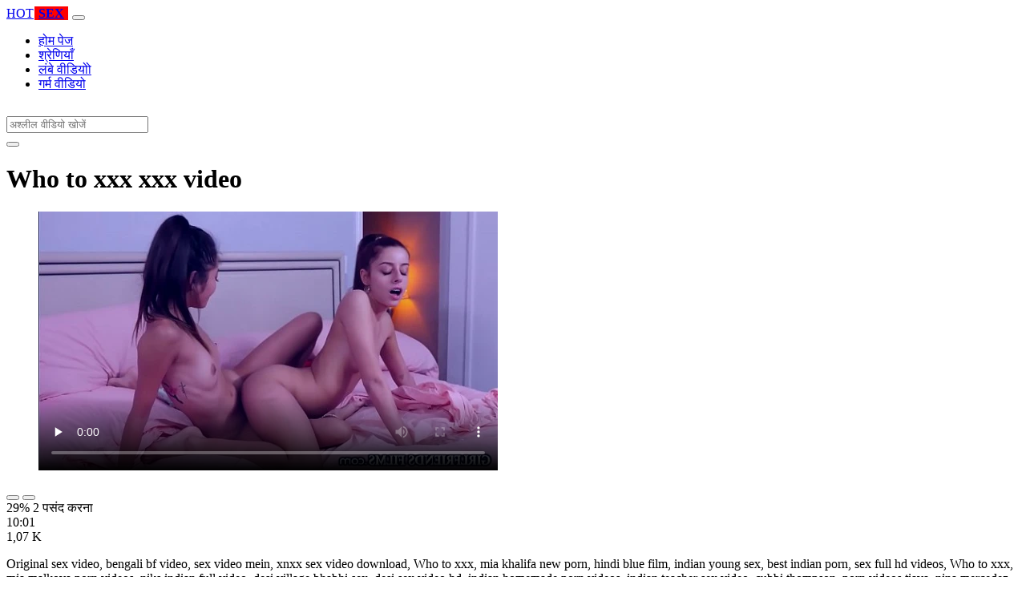

--- FILE ---
content_type: text/html; charset=UTF-8
request_url: https://indianhotsex.net/xxx/who-to-xxx/
body_size: 7653
content:
<!DOCTYPE html>
<html lang="Hi">
  <head>
    <meta http-equiv="Content-Type" content="text/html; charset=UTF-8" />
    <title>Who to xxx - Xxx video</title>
	<meta name="description" content="Original sex video, bengali bf video, sex video mein, xnxx sex video download, Who to xxx, mia khalifa new porn, hindi blue film, indian young sex, best in.">
    <meta name="viewport" content="width=device-width, initial-scale=1, shrink-to-fit=no">

    <meta name="RATING" content="RTA-5042-1996-1400-1577-RTA" />
	<meta name="robots" content="index, follow, max-image-preview:large, max-snippet:-1, max-video-preview:-1" />
	<link rel="apple-touch-icon" sizes="180x180" href="https://indianhotsex.net/media/favicon/apple-icon-180x180.png">
	<link rel="icon" type="image/png" sizes="192x192"  href="https://indianhotsex.net/media/favicon/android-icon-192x192.png">
	<link rel="shortcut icon" href="https://indianhotsex.net/media/favicon/favicon.ico">
	<link title="" rel="search" type="application/opensearchdescription+xml" href="https://indianhotsex.net/opensearch.xml" />
	<link rel="alternate" type="application/rss+xml" title=" rss feed" href="https://indianhotsex.net/rss.xml" />	<link rel="canonical" href="https://indianhotsex.net/xxx/who-to-xxx/" />


	<!-- social links -->
    <meta property="og:title" content="Who to xxx - Xxx video" />
    <meta property="og:url" content="https://indianhotsex.net/xxx/who-to-xxx/" />
    <meta property="og:video:url" content="https://indianhotsex.net/videos/1656/who-to-xxx.mp4?quality=360" />
	<meta property="og:description" content="Original sex video, bengali bf video, sex video mein, xnxx sex video download, Who to xxx, mia khalifa new porn, hindi blue film, indian young sex, best in." />
    <meta property="video:duration" content="601" />
    <meta property="og:image" content="https://indianhotsex.net/media/big/1656/who-to-xxx.webp" />
    <meta property="og:type" content="video.other" />
    <meta property="og:video:type" content="video/mp4" />
    <meta property="og:video:width" content="320" />
    <meta property="og:video:height" content="180" />
	<meta property="article:modified_time" content="2025-08-31T05:40:37+03:00" />
    <link rel="image_src" href="https://indianhotsex.net/media/big/1656/who-to-xxx.webp" />
    <link rel="video_src" href="https://indianhotsex.net/videos/1656/who-to-xxx.mp4?quality=360" />
    <meta name="video_width" content="320" />
    <meta name="video_height" content="180" />
    <meta name="video_type" content="video/mp4" />
	<meta property="twitter:description" content="Original sex video, bengali bf video, sex video mein, xnxx sex video download, Who to xxx, mia khalifa new porn, hindi blue film, indian young sex, best in."/>

    <!-- Bootstrap core CSS -->
	<link rel="stylesheet" href="https://indianhotsex.net/system/theme/Default/css/bootstrap.min.css">
    <!-- Custom styles for this template -->
    <link href="https://indianhotsex.net/system/theme/Default/css/style.css" rel="stylesheet">
    <link href="https://indianhotsex.net/system/theme/Default/css/bootstrap-icons.css" rel="stylesheet">

	<style>
	.navbar-brand b {background: #f00;padding: 0 5px;margin: 0 1px;}.footer-logo b {background: #f00;padding: 0 5px;margin: 0 1px;}
.like,.unlike {padding: 7px 14px;}
.plyr--video .plyr__control.plyr__tab-focus, .plyr--video .plyr__control[aria-expanded=true],.plyr__control--overlaid {
    background: #f00;
}
 .plyr--video .plyr__control:hover{background: #fa3535;}	</style>


  </head>
  <body>
    <!-- Navigation -->
    <nav class="navbar navbar-expand-lg navbar-dark bg-dark fixed-top">
      <div class="container">
        <a class="navbar-brand header-logo" href="https://indianhotsex.net/" title="Indian Adult Sex and Porn Videos"><span>HOT</span><b>SEX</b></a>
        <button class="navbar-toggler" type="button" data-toggle="collapse" data-target="#respNav" aria-controls="respNav" aria-expanded="false" aria-label="Toggle navigation">
          <span class="navbar-toggler-icon"></span>
        </button>
        <div class="collapse navbar-collapse" id="respNav">

          <ul class="navbar-nav ml-auto">
            <li class="nav-item home"><a class="nav-link" href="https://indianhotsex.net/" title="होम पेज">होम पेज</a></li>
               <li class="nav-item cats"><a class="nav-link asp" href="https://indianhotsex.net/categories/" title="श्रेणियाँ">
 श्रेणियाँ</a></li>
            <li class="nav-item long"><a class="nav-link" href="https://indianhotsex.net/long/" title="लंबे वीडियोो">लंबे वीडियोो</a></li>
            <li class="nav-item fire"><a class="nav-link" href="https://indianhotsex.net/hot/" title="गर्म वीडियो">गर्म वीडियो</a></li>
			          </ul>
        </div>
      </div>
   </nav>
    <!-- Page Content -->
    <div class="container">
		<div class="row">
			<div class="col-sm-12 col-md-12" style="padding-top:15px;">
				<form class="navbar-form" role="search" id="searchForm2"  method="get" action="https://indianhotsex.net/search.php" name="get_porn">
				<div class="input-group">
					<input type="text" name="query" id="query" class="form-control" placeholder="अश्लील वीडियो खोजें">
					<div class="input-group-btn">
						<button class="btn btn-warning search-button" type="submit" name="search-button" title="search"><i class="bi bi-search"></i></button>
					</div>
				</div>
				</form>
			</div>
		</div>

<script type="application/ld+json">{
    "@context": "https://schema.org",
    "@type": "VideoObject",
    "name": "Who to xxx - Xxx video",
    "description": "Original sex video, bengali bf video, sex video mein, xnxx sex video download, Who to xxx, mia khalifa new porn, hindi blue film, indian young sex, best in.",
    "thumbnailUrl": "https://indianhotsex.net/media/big/1656/%E0%A4%95%E0%A4%A0-%E0%A4%A8-%E0%A4%AC-%E0%A4%A1-%E0%A4%8F%E0%A4%B8%E0%A4%8F%E0%A4%AE-%E0%A4%97-%E0%A4%A6.webp",
    "uploadDate": "2023-05-21T15:04:46+00:00",
    "duration": "PT10M1S",
    "contentUrl": "https://indianhotsex.net/videos/1656/who-to-xxx.mp4",
    "embedUrl": "https://indianhotsex.net/videos/1656/who-to-xxx.mp4",
    "genre": [
        "Teen",
        "Redhead",
        "Lesbian",
        "Asian"
    ],
    "isFamilyFriendly": false,
    "contentRating": "adult",
    "requiresSubscription": false,
    "publisher": {
        "@type": "Organization",
        "name": "IndianAdultSexandPornVideos",
        "logo": {
            "@type": "ImageObject",
            "url": "https://indianhotsex.net/logo.png"
        }
    },
    "width": 1280,
    "height": 720,
    "playerType": "HTML5",
    "interactionStatistic": [
        {
            "@type": "InteractionCounter",
            "interactionType": {
                "@type": "WatchAction"
            },
            "userInteractionCount": "1070"
        },
        {
            "@type": "InteractionCounter",
            "interactionType": {
                "@type": "LikeAction"
            },
            "userInteractionCount": "2"
        },
        {
            "@type": "InteractionCounter",
            "interactionType": {
                "@type": "DislikeAction"
            },
            "userInteractionCount": "5"
        }
    ]
}</script>


		<div class="row h">
			<h1>Who to xxx xxx video</h1>
		</div>



	<section class="video-player">
        <div class="row">
            <div class="col-12">
                <figure class="video-container">
                    <video controls preload="none" poster="https://indianhotsex.net/media/big/1656/%E0%A4%95%E0%A4%A0-%E0%A4%A8-%E0%A4%AC-%E0%A4%A1-%E0%A4%8F%E0%A4%B8%E0%A4%8F%E0%A4%AE-%E0%A4%97-%E0%A4%A6.webp" id="player">
                        <source type="video/mp4" src="https://indianhotsex.net/videos/1656/who-to-xxx.mp4" />
                    </video>
                </figure>
<div class="video-bottom-content">
    <div class="video-likes" id="ajaxRating">
        <div class="btn-group" role="group">
            <button class="ajax_rating btn btn-success" data-vote-type="1" type="button" aria-label="Vote up">
                <i class="bi bi-hand-thumbs-up"></i>
            </button>
            <button class="ajax_rating btn btn-danger" data-vote-type="2" type="button" aria-label="Vote down">
                <i class="bi bi-hand-thumbs-down"></i>
            </button>
        </div>
        <span>29% 2 पसंद करना</span>
    </div>
    <div class="video-timer">
        <div class="timer"><i class="bi bi-clock"></i> <span>10:01</span></div>
        <div class="view"><i class="bi bi-eye"></i> <span>1,07 K</span></div>
    </div>
</div>
                <div class="video-description">
                                        <p>Original sex video, bengali bf video, sex video mein, xnxx sex video download, Who to xxx, mia khalifa new porn, hindi blue film, indian young sex, best indian porn, sex full hd videos, Who to xxx, mia malkova porn videos, niks indian full video, desi village bhabhi sex, desi sex video hd, indian homemade porn videos, indian teacher sex video, cubbi thompson, porn videos tiava, nina mercedez, romantic sex video hd, mariana martix</p>

<a href="https://indianhotsex.net/model/vina-sky/" title="Vina Sky Porn Videos">#Vina Sky</a>, <a href="https://indianhotsex.net/model/vanna-bardot/" title="Vanna Bardot Porn Videos">#Vanna Bardot</a> <a href="https://indianhotsex.net/xxx/sunny-leone-bff/" title="sunny leone bff">#sunny leone bff</a>, <a href="https://indianhotsex.net/xxx/xnx-net/" title="xnx net">#xnx net</a>, <a href="https://indianhotsex.net/xxx/sleep-grope/" title="sleep grope">#sleep grope</a>, <a href="https://indianhotsex.net/xxx/vx-xxx/" title="vx xxx">#vx xxx</a>, <a href="https://indianhotsex.net/xxx/gand-marte/" title="gand marte">#gand marte</a>, <a href="https://indianhotsex.net/xxx/usex-videos/" title="usex videos">#usex videos</a>, <a href="https://indianhotsex.net/xxx/natasha-malko/" title="natasha malko">#natasha malko</a>

                </div>
            </div>
        </div>
    </section>





	<div class="row h">
		<h2>अन्य Who to xxx वीडियो</h2>
	</div>
      <div class="row">

        <div class="col-lg-4 col-sm-6 portfolio-item">
          <div class="card">
            <a href="https://indianhotsex.net/video/8/%E0%A4%B8-%E0%A4%95-%E0%A4%B8-%E0%A4%A6-%E0%A4%A8-%E0%A4%AC-%E0%A4%B8-%E0%A4%A4%E0%A4%B0-%E0%A4%AE-%E0%A4%8F%E0%A4%95-%E0%A4%AE%E0%A4%9C-%E0%A4%A6-%E0%A4%B0-%E0%A4%B0-%E0%A4%AE%E0%A4%AA-%E0%A4%95-%E0%A4%B2-%E0%A4%8F-%E0%A4%8F%E0%A4%B0-%E0%A4%95-%E0%A4%95-%E0%A4%9C%E0%A4%97-%E0%A4%A4-%E0%A4%B9/" title="सेक्सी दानी बिस्तर में एक मजेदार रोमप के लिए एरिक को जगाती है"><img class="img-fluid" srcset="https://indianhotsex.net/media/8/%E0%A4%B8-%E0%A4%95-%E0%A4%B8-%E0%A4%A6-%E0%A4%A8-%E0%A4%AC-%E0%A4%B8-%E0%A4%A4%E0%A4%B0-%E0%A4%AE-%E0%A4%8F%E0%A4%95-%E0%A4%AE%E0%A4%9C-%E0%A4%A6-%E0%A4%B0-%E0%A4%B0-%E0%A4%AE%E0%A4%AA-%E0%A4%95-%E0%A4%B2-%E0%A4%8F-%E0%A4%8F%E0%A4%B0-%E0%A4%95-%E0%A4%95-%E0%A4%9C%E0%A4%97-%E0%A4%A4-%E0%A4%B9.webp 382w, https://indianhotsex.net/media/big/8/%E0%A4%B8-%E0%A4%95-%E0%A4%B8-%E0%A4%A6-%E0%A4%A8-%E0%A4%AC-%E0%A4%B8-%E0%A4%A4%E0%A4%B0-%E0%A4%AE-%E0%A4%8F%E0%A4%95-%E0%A4%AE%E0%A4%9C-%E0%A4%A6-%E0%A4%B0-%E0%A4%B0-%E0%A4%AE%E0%A4%AA-%E0%A4%95-%E0%A4%B2-%E0%A4%8F-%E0%A4%8F%E0%A4%B0-%E0%A4%95-%E0%A4%95-%E0%A4%9C%E0%A4%97-%E0%A4%A4-%E0%A4%B9.webp 573w" src="https://indianhotsex.net/media/8/%E0%A4%B8-%E0%A4%95-%E0%A4%B8-%E0%A4%A6-%E0%A4%A8-%E0%A4%AC-%E0%A4%B8-%E0%A4%A4%E0%A4%B0-%E0%A4%AE-%E0%A4%8F%E0%A4%95-%E0%A4%AE%E0%A4%9C-%E0%A4%A6-%E0%A4%B0-%E0%A4%B0-%E0%A4%AE%E0%A4%AA-%E0%A4%95-%E0%A4%B2-%E0%A4%8F-%E0%A4%8F%E0%A4%B0-%E0%A4%95-%E0%A4%95-%E0%A4%9C%E0%A4%97-%E0%A4%A4-%E0%A4%B9.webp" title="सेक्सी दानी बिस्तर में एक मजेदार रोमप के लिए एरिक को जगाती है" alt="सेक्सी दानी बिस्तर में एक मजेदार रोमप के लिए एरिक को जगाती है" width="400" height="225"></a>
            <div class="card-body">
                <div class="views col-sm-5"><i class="bi bi-eye"></i> 3,29 M</div>
                <div class="time col-sm-5"><i class="bi bi-clock"></i> 25:38</div>
                <div class="text_on_img col-sm-12"><h3 class="title"><a href="https://indianhotsex.net/video/8/%E0%A4%B8-%E0%A4%95-%E0%A4%B8-%E0%A4%A6-%E0%A4%A8-%E0%A4%AC-%E0%A4%B8-%E0%A4%A4%E0%A4%B0-%E0%A4%AE-%E0%A4%8F%E0%A4%95-%E0%A4%AE%E0%A4%9C-%E0%A4%A6-%E0%A4%B0-%E0%A4%B0-%E0%A4%AE%E0%A4%AA-%E0%A4%95-%E0%A4%B2-%E0%A4%8F-%E0%A4%8F%E0%A4%B0-%E0%A4%95-%E0%A4%95-%E0%A4%9C%E0%A4%97-%E0%A4%A4-%E0%A4%B9/" title="सेक्सी दानी बिस्तर में एक मजेदार रोमप के लिए एरिक को जगाती है">सेक्सी दानी बिस्तर में एक मजेदार रोमप के लिए एरिक को जगाती है</a></h3></div>
            </div>
          </div>
        </div>



        <div class="col-lg-4 col-sm-6 portfolio-item">
          <div class="card">
            <a href="https://indianhotsex.net/video/6/%E0%A4%B8-%E0%A4%95%E0%A4%B2%E0%A4%A8/" title="संकलन"><img class="img-fluid" srcset="https://indianhotsex.net/media/6/%E0%A4%B8-%E0%A4%95%E0%A4%B2%E0%A4%A8.webp 382w, https://indianhotsex.net/media/big/6/%E0%A4%B8-%E0%A4%95%E0%A4%B2%E0%A4%A8.webp 573w" src="https://indianhotsex.net/media/6/%E0%A4%B8-%E0%A4%95%E0%A4%B2%E0%A4%A8.webp" title="संकलन" alt="संकलन" width="400" height="225"></a>
            <div class="card-body">
                <div class="views col-sm-5"><i class="bi bi-eye"></i> 3,17 M</div>
                <div class="time col-sm-5"><i class="bi bi-clock"></i> 25:06</div>
                <div class="text_on_img col-sm-12"><h3 class="title"><a href="https://indianhotsex.net/video/6/%E0%A4%B8-%E0%A4%95%E0%A4%B2%E0%A4%A8/" title="संकलन">संकलन</a></h3></div>
            </div>
          </div>
        </div>



        <div class="col-lg-4 col-sm-6 portfolio-item">
          <div class="card">
            <a href="https://indianhotsex.net/video/10/%E0%A4%AF-%E0%A4%95-%E0%A4%95-%E0%A4%B6-%E0%A4%B0-%E0%A4%9C-%E0%A4%9C%E0%A4%B0-%E0%A4%AA-%E0%A4%94%E0%A4%B0-%E0%A4%9F-%E0%A4%B8-%E0%A4%95%E0%A4%AE-%E0%A4%97/" title="यैंक किशोर जिंजर पी और टेसा कमिंग"><img class="img-fluid" srcset="https://indianhotsex.net/media/10/%E0%A4%AF-%E0%A4%95-%E0%A4%95-%E0%A4%B6-%E0%A4%B0-%E0%A4%9C-%E0%A4%9C%E0%A4%B0-%E0%A4%AA-%E0%A4%94%E0%A4%B0-%E0%A4%9F-%E0%A4%B8-%E0%A4%95%E0%A4%AE-%E0%A4%97.webp 382w, https://indianhotsex.net/media/big/10/%E0%A4%AF-%E0%A4%95-%E0%A4%95-%E0%A4%B6-%E0%A4%B0-%E0%A4%9C-%E0%A4%9C%E0%A4%B0-%E0%A4%AA-%E0%A4%94%E0%A4%B0-%E0%A4%9F-%E0%A4%B8-%E0%A4%95%E0%A4%AE-%E0%A4%97.webp 573w" src="https://indianhotsex.net/media/10/%E0%A4%AF-%E0%A4%95-%E0%A4%95-%E0%A4%B6-%E0%A4%B0-%E0%A4%9C-%E0%A4%9C%E0%A4%B0-%E0%A4%AA-%E0%A4%94%E0%A4%B0-%E0%A4%9F-%E0%A4%B8-%E0%A4%95%E0%A4%AE-%E0%A4%97.webp" title="यैंक किशोर जिंजर पी और टेसा कमिंग" alt="यैंक किशोर जिंजर पी और टेसा कमिंग" width="400" height="225"></a>
            <div class="card-body">
                <div class="views col-sm-5"><i class="bi bi-eye"></i> 3,09 M</div>
                <div class="time col-sm-5"><i class="bi bi-clock"></i> 11:28</div>
                <div class="text_on_img col-sm-12"><h3 class="title"><a href="https://indianhotsex.net/video/10/%E0%A4%AF-%E0%A4%95-%E0%A4%95-%E0%A4%B6-%E0%A4%B0-%E0%A4%9C-%E0%A4%9C%E0%A4%B0-%E0%A4%AA-%E0%A4%94%E0%A4%B0-%E0%A4%9F-%E0%A4%B8-%E0%A4%95%E0%A4%AE-%E0%A4%97/" title="यैंक किशोर जिंजर पी और टेसा कमिंग">यैंक किशोर जिंजर पी और टेसा कमिंग</a></h3></div>
            </div>
          </div>
        </div>



        <div class="col-lg-4 col-sm-6 portfolio-item">
          <div class="card">
            <a href="https://indianhotsex.net/video/9/%E0%A4%95-%E0%A4%B8-%E0%A4%A1-%E0%A4%95-%E0%A4%B2-%E0%A4%A8-%E0%A4%B8%E0%A4%AE-%E0%A4%AE-%E0%A4%B9-%E0%A4%A4/" title="कासिडी क्लेन सम्मोहित"><img class="img-fluid" srcset="https://indianhotsex.net/media/9/%E0%A4%95-%E0%A4%B8-%E0%A4%A1-%E0%A4%95-%E0%A4%B2-%E0%A4%A8-%E0%A4%B8%E0%A4%AE-%E0%A4%AE-%E0%A4%B9-%E0%A4%A4.webp 382w, https://indianhotsex.net/media/big/9/%E0%A4%95-%E0%A4%B8-%E0%A4%A1-%E0%A4%95-%E0%A4%B2-%E0%A4%A8-%E0%A4%B8%E0%A4%AE-%E0%A4%AE-%E0%A4%B9-%E0%A4%A4.webp 573w" src="https://indianhotsex.net/media/9/%E0%A4%95-%E0%A4%B8-%E0%A4%A1-%E0%A4%95-%E0%A4%B2-%E0%A4%A8-%E0%A4%B8%E0%A4%AE-%E0%A4%AE-%E0%A4%B9-%E0%A4%A4.webp" title="कासिडी क्लेन सम्मोहित" alt="कासिडी क्लेन सम्मोहित" width="400" height="225"></a>
            <div class="card-body">
                <div class="views col-sm-5"><i class="bi bi-eye"></i> 3,08 M</div>
                <div class="time col-sm-5"><i class="bi bi-clock"></i> 17:20</div>
                <div class="text_on_img col-sm-12"><h3 class="title"><a href="https://indianhotsex.net/video/9/%E0%A4%95-%E0%A4%B8-%E0%A4%A1-%E0%A4%95-%E0%A4%B2-%E0%A4%A8-%E0%A4%B8%E0%A4%AE-%E0%A4%AE-%E0%A4%B9-%E0%A4%A4/" title="कासिडी क्लेन सम्मोहित">कासिडी क्लेन सम्मोहित</a></h3></div>
            </div>
          </div>
        </div>



        <div class="col-lg-4 col-sm-6 portfolio-item">
          <div class="card">
            <a href="https://indianhotsex.net/video/7/%E0%A4%A1-%E0%A4%A1-%E0%A4%A8-%E0%A4%89%E0%A4%B8%E0%A4%95-%E0%A4%AC-%E0%A4%9F-%E0%A4%95-%E0%A4%AC-%E0%A4%B0%E0%A4%B9%E0%A4%AE-%E0%A4%B8-%E0%A4%97%E0%A4%A1-%E0%A4%AC%E0%A4%A1-%E0%A4%95%E0%A4%B0-%E0%A4%A6-%E0%A4%AF/" title="डैडी ने उसकी बेटी को बेरहमी से गड़बड़ कर दिया"><img class="img-fluid" srcset="https://indianhotsex.net/media/7/%E0%A4%A1-%E0%A4%A1-%E0%A4%A8-%E0%A4%89%E0%A4%B8%E0%A4%95-%E0%A4%AC-%E0%A4%9F-%E0%A4%95-%E0%A4%AC-%E0%A4%B0%E0%A4%B9%E0%A4%AE-%E0%A4%B8-%E0%A4%97%E0%A4%A1-%E0%A4%AC%E0%A4%A1-%E0%A4%95%E0%A4%B0-%E0%A4%A6-%E0%A4%AF.webp 382w, https://indianhotsex.net/media/big/7/%E0%A4%A1-%E0%A4%A1-%E0%A4%A8-%E0%A4%89%E0%A4%B8%E0%A4%95-%E0%A4%AC-%E0%A4%9F-%E0%A4%95-%E0%A4%AC-%E0%A4%B0%E0%A4%B9%E0%A4%AE-%E0%A4%B8-%E0%A4%97%E0%A4%A1-%E0%A4%AC%E0%A4%A1-%E0%A4%95%E0%A4%B0-%E0%A4%A6-%E0%A4%AF.webp 573w" src="https://indianhotsex.net/media/7/%E0%A4%A1-%E0%A4%A1-%E0%A4%A8-%E0%A4%89%E0%A4%B8%E0%A4%95-%E0%A4%AC-%E0%A4%9F-%E0%A4%95-%E0%A4%AC-%E0%A4%B0%E0%A4%B9%E0%A4%AE-%E0%A4%B8-%E0%A4%97%E0%A4%A1-%E0%A4%AC%E0%A4%A1-%E0%A4%95%E0%A4%B0-%E0%A4%A6-%E0%A4%AF.webp" title="डैडी ने उसकी बेटी को बेरहमी से गड़बड़ कर दिया" alt="डैडी ने उसकी बेटी को बेरहमी से गड़बड़ कर दिया" width="400" height="225"></a>
            <div class="card-body">
                <div class="views col-sm-5"><i class="bi bi-eye"></i> 2,97 M</div>
                <div class="time col-sm-5"><i class="bi bi-clock"></i> 12:38</div>
                <div class="text_on_img col-sm-12"><h3 class="title"><a href="https://indianhotsex.net/video/7/%E0%A4%A1-%E0%A4%A1-%E0%A4%A8-%E0%A4%89%E0%A4%B8%E0%A4%95-%E0%A4%AC-%E0%A4%9F-%E0%A4%95-%E0%A4%AC-%E0%A4%B0%E0%A4%B9%E0%A4%AE-%E0%A4%B8-%E0%A4%97%E0%A4%A1-%E0%A4%AC%E0%A4%A1-%E0%A4%95%E0%A4%B0-%E0%A4%A6-%E0%A4%AF/" title="डैडी ने उसकी बेटी को बेरहमी से गड़बड़ कर दिया">डैडी ने उसकी बेटी को बेरहमी से गड़बड़ कर दिया</a></h3></div>
            </div>
          </div>
        </div>



        <div class="col-lg-4 col-sm-6 portfolio-item">
          <div class="card">
            <a href="https://indianhotsex.net/video/5/%E0%A4%AE-%E0%A4%AF-%E0%A4%97-%E0%A4%A6-%E0%A4%B8-%E0%A4%95-%E0%A4%B8-%E0%A4%94%E0%A4%B0-%E0%A4%B8-%E0%A4%95-%E0%A4%B8-%E0%A4%95-%E0%A4%96-%E0%A4%B2-%E0%A4%A8-%E0%A4%AA-%E0%A4%B2-%E0%A4%A6-%E0%A4%B5-%E0%A4%B0/" title="मिया गुदा सेक्स और सेक्स के खिलौने पूल द्वारा"><img class="img-fluid" srcset="https://indianhotsex.net/media/5/%E0%A4%AE-%E0%A4%AF-%E0%A4%97-%E0%A4%A6-%E0%A4%B8-%E0%A4%95-%E0%A4%B8-%E0%A4%94%E0%A4%B0-%E0%A4%B8-%E0%A4%95-%E0%A4%B8-%E0%A4%95-%E0%A4%96-%E0%A4%B2-%E0%A4%A8-%E0%A4%AA-%E0%A4%B2-%E0%A4%A6-%E0%A4%B5-%E0%A4%B0.webp 382w, https://indianhotsex.net/media/big/5/%E0%A4%AE-%E0%A4%AF-%E0%A4%97-%E0%A4%A6-%E0%A4%B8-%E0%A4%95-%E0%A4%B8-%E0%A4%94%E0%A4%B0-%E0%A4%B8-%E0%A4%95-%E0%A4%B8-%E0%A4%95-%E0%A4%96-%E0%A4%B2-%E0%A4%A8-%E0%A4%AA-%E0%A4%B2-%E0%A4%A6-%E0%A4%B5-%E0%A4%B0.webp 573w" src="https://indianhotsex.net/media/5/%E0%A4%AE-%E0%A4%AF-%E0%A4%97-%E0%A4%A6-%E0%A4%B8-%E0%A4%95-%E0%A4%B8-%E0%A4%94%E0%A4%B0-%E0%A4%B8-%E0%A4%95-%E0%A4%B8-%E0%A4%95-%E0%A4%96-%E0%A4%B2-%E0%A4%A8-%E0%A4%AA-%E0%A4%B2-%E0%A4%A6-%E0%A4%B5-%E0%A4%B0.webp" title="मिया गुदा सेक्स और सेक्स के खिलौने पूल द्वारा" alt="मिया गुदा सेक्स और सेक्स के खिलौने पूल द्वारा" width="400" height="225"></a>
            <div class="card-body">
                <div class="views col-sm-5"><i class="bi bi-eye"></i> 2,92 M</div>
                <div class="time col-sm-5"><i class="bi bi-clock"></i> 10:12</div>
                <div class="text_on_img col-sm-12"><h3 class="title"><a href="https://indianhotsex.net/video/5/%E0%A4%AE-%E0%A4%AF-%E0%A4%97-%E0%A4%A6-%E0%A4%B8-%E0%A4%95-%E0%A4%B8-%E0%A4%94%E0%A4%B0-%E0%A4%B8-%E0%A4%95-%E0%A4%B8-%E0%A4%95-%E0%A4%96-%E0%A4%B2-%E0%A4%A8-%E0%A4%AA-%E0%A4%B2-%E0%A4%A6-%E0%A4%B5-%E0%A4%B0/" title="मिया गुदा सेक्स और सेक्स के खिलौने पूल द्वारा">मिया गुदा सेक्स और सेक्स के खिलौने पूल द्वारा</a></h3></div>
            </div>
          </div>
        </div>



        <div class="col-lg-4 col-sm-6 portfolio-item">
          <div class="card">
            <a href="https://indianhotsex.net/video/4/%E0%A4%B9%E0%A4%B5-%E0%A4%A8-%E0%A4%AC-%E0%A4%B2-%E0%A4%A8-%E0%A4%A1-%E0%A4%8F-%E0%A4%AC-%E0%A4%97-%E0%A4%A1-%E0%A4%95/" title="हवाना ब्लू नीड ए बिग डिक"><img class="img-fluid" srcset="https://indianhotsex.net/media/4/%E0%A4%B9%E0%A4%B5-%E0%A4%A8-%E0%A4%AC-%E0%A4%B2-%E0%A4%A8-%E0%A4%A1-%E0%A4%8F-%E0%A4%AC-%E0%A4%97-%E0%A4%A1-%E0%A4%95.webp 382w, https://indianhotsex.net/media/big/4/%E0%A4%B9%E0%A4%B5-%E0%A4%A8-%E0%A4%AC-%E0%A4%B2-%E0%A4%A8-%E0%A4%A1-%E0%A4%8F-%E0%A4%AC-%E0%A4%97-%E0%A4%A1-%E0%A4%95.webp 573w" src="https://indianhotsex.net/media/4/%E0%A4%B9%E0%A4%B5-%E0%A4%A8-%E0%A4%AC-%E0%A4%B2-%E0%A4%A8-%E0%A4%A1-%E0%A4%8F-%E0%A4%AC-%E0%A4%97-%E0%A4%A1-%E0%A4%95.webp" title="हवाना ब्लू नीड ए बिग डिक" alt="हवाना ब्लू नीड ए बिग डिक" width="400" height="225"></a>
            <div class="card-body">
                <div class="views col-sm-5"><i class="bi bi-eye"></i> 2,34 M</div>
                <div class="time col-sm-5"><i class="bi bi-clock"></i> 16:20</div>
                <div class="text_on_img col-sm-12"><h3 class="title"><a href="https://indianhotsex.net/video/4/%E0%A4%B9%E0%A4%B5-%E0%A4%A8-%E0%A4%AC-%E0%A4%B2-%E0%A4%A8-%E0%A4%A1-%E0%A4%8F-%E0%A4%AC-%E0%A4%97-%E0%A4%A1-%E0%A4%95/" title="हवाना ब्लू नीड ए बिग डिक">हवाना ब्लू नीड ए बिग डिक</a></h3></div>
            </div>
          </div>
        </div>



        <div class="col-lg-4 col-sm-6 portfolio-item">
          <div class="card">
            <a href="https://indianhotsex.net/video/3/%E0%A4%B8-%E0%A4%A4-%E0%A4%B2-%E0%A4%AE-%E0%A4%B8%E0%A4%B5-%E0%A4%A8-%E0%A4%B6-%E0%A4%B2-%E0%A4%AF-%E0%A4%97%E0%A4%A1-%E0%A4%AC%E0%A4%A1-%E0%A4%A6-%E0%A4%B5-%E0%A4%B0-%E0%A4%AC-%E0%A4%AC-%E0%A4%B8-%E0%A4%B0-%E0%A4%AE-%E0%A4%AE-%E0%A4%9C%E0%A4%B0/" title="सौतेली माँ सवाना शैलियाँ गड़बड़ द्वारा बीबीसी रोम मेजर"><img class="img-fluid" srcset="https://indianhotsex.net/media/3/%E0%A4%B8-%E0%A4%A4-%E0%A4%B2-%E0%A4%AE-%E0%A4%B8%E0%A4%B5-%E0%A4%A8-%E0%A4%B6-%E0%A4%B2-%E0%A4%AF-%E0%A4%97%E0%A4%A1-%E0%A4%AC%E0%A4%A1-%E0%A4%A6-%E0%A4%B5-%E0%A4%B0-%E0%A4%AC-%E0%A4%AC-%E0%A4%B8-%E0%A4%B0-%E0%A4%AE-%E0%A4%AE-%E0%A4%9C%E0%A4%B0.webp 382w, https://indianhotsex.net/media/big/3/%E0%A4%B8-%E0%A4%A4-%E0%A4%B2-%E0%A4%AE-%E0%A4%B8%E0%A4%B5-%E0%A4%A8-%E0%A4%B6-%E0%A4%B2-%E0%A4%AF-%E0%A4%97%E0%A4%A1-%E0%A4%AC%E0%A4%A1-%E0%A4%A6-%E0%A4%B5-%E0%A4%B0-%E0%A4%AC-%E0%A4%AC-%E0%A4%B8-%E0%A4%B0-%E0%A4%AE-%E0%A4%AE-%E0%A4%9C%E0%A4%B0.webp 573w" src="https://indianhotsex.net/media/3/%E0%A4%B8-%E0%A4%A4-%E0%A4%B2-%E0%A4%AE-%E0%A4%B8%E0%A4%B5-%E0%A4%A8-%E0%A4%B6-%E0%A4%B2-%E0%A4%AF-%E0%A4%97%E0%A4%A1-%E0%A4%AC%E0%A4%A1-%E0%A4%A6-%E0%A4%B5-%E0%A4%B0-%E0%A4%AC-%E0%A4%AC-%E0%A4%B8-%E0%A4%B0-%E0%A4%AE-%E0%A4%AE-%E0%A4%9C%E0%A4%B0.webp" title="सौतेली माँ सवाना शैलियाँ गड़बड़ द्वारा बीबीसी रोम मेजर" alt="सौतेली माँ सवाना शैलियाँ गड़बड़ द्वारा बीबीसी रोम मेजर" width="400" height="225"></a>
            <div class="card-body">
                <div class="views col-sm-5"><i class="bi bi-eye"></i> 976,53 K</div>
                <div class="time col-sm-5"><i class="bi bi-clock"></i> 12:33</div>
                <div class="text_on_img col-sm-12"><h3 class="title"><a href="https://indianhotsex.net/video/3/%E0%A4%B8-%E0%A4%A4-%E0%A4%B2-%E0%A4%AE-%E0%A4%B8%E0%A4%B5-%E0%A4%A8-%E0%A4%B6-%E0%A4%B2-%E0%A4%AF-%E0%A4%97%E0%A4%A1-%E0%A4%AC%E0%A4%A1-%E0%A4%A6-%E0%A4%B5-%E0%A4%B0-%E0%A4%AC-%E0%A4%AC-%E0%A4%B8-%E0%A4%B0-%E0%A4%AE-%E0%A4%AE-%E0%A4%9C%E0%A4%B0/" title="सौतेली माँ सवाना शैलियाँ गड़बड़ द्वारा बीबीसी रोम मेजर">सौतेली माँ सवाना शैलियाँ गड़बड़ द्वारा बीबीसी रोम मेजर</a></h3></div>
            </div>
          </div>
        </div>



        <div class="col-lg-4 col-sm-6 portfolio-item">
          <div class="card">
            <a href="https://indianhotsex.net/video/2/bored-sister-seduces-twin-brothers/" title="Bored sister seduces twin brothers"><img class="img-fluid" srcset="https://indianhotsex.net/media/2/bored-sister-seduces-twin-brothers.webp 382w, https://indianhotsex.net/media/big/2/bored-sister-seduces-twin-brothers.webp 573w" src="https://indianhotsex.net/media/2/bored-sister-seduces-twin-brothers.webp" title="Bored sister seduces twin brothers" alt="Bored sister seduces twin brothers" width="400" height="225"></a>
            <div class="card-body">
                <div class="views col-sm-5"><i class="bi bi-eye"></i> 305,71 K</div>
                <div class="time col-sm-5"><i class="bi bi-clock"></i> 14:39</div>
                <div class="text_on_img col-sm-12"><h3 class="title"><a href="https://indianhotsex.net/video/2/bored-sister-seduces-twin-brothers/" title="Bored sister seduces twin brothers">Bored sister seduces twin brothers</a></h3></div>
            </div>
          </div>
        </div>



        <div class="col-lg-4 col-sm-6 portfolio-item">
          <div class="card">
            <a href="https://indianhotsex.net/video/1203/%E0%A4%B9%E0%A4%AE%E0%A4%A8-%E0%A4%AA-%E0%A4%AF-%E0%A4%B0-%E0%A4%95-%E0%A4%AF-%E0%A4%94%E0%A4%B0-%E0%A4%8F%E0%A4%95-%E0%A4%A6-%E0%A4%B8%E0%A4%B0-%E0%A4%95-%E0%A4%85%E0%A4%AA%E0%A4%A8-%E0%A4%A8-%E0%A4%97-%E0%A4%87%E0%A4%9A-%E0%A4%9B-%E0%A4%93-%E0%A4%B8-%E0%A4%96-%E0%A4%97%E0%A4%8F/" title="हमने प्यार किया और एक दूसरे को अपनी नंगी इच्छाओं से खा गए"><img class="img-fluid" srcset="https://indianhotsex.net/media/1203/%E0%A4%B9%E0%A4%AE%E0%A4%A8-%E0%A4%AA-%E0%A4%AF-%E0%A4%B0-%E0%A4%95-%E0%A4%AF-%E0%A4%94%E0%A4%B0-%E0%A4%8F%E0%A4%95-%E0%A4%A6-%E0%A4%B8%E0%A4%B0-%E0%A4%95-%E0%A4%85%E0%A4%AA%E0%A4%A8-%E0%A4%A8-%E0%A4%97-%E0%A4%87%E0%A4%9A-%E0%A4%9B-%E0%A4%93-%E0%A4%B8-%E0%A4%96-%E0%A4%97%E0%A4%8F.webp 382w, https://indianhotsex.net/media/big/1203/%E0%A4%B9%E0%A4%AE%E0%A4%A8-%E0%A4%AA-%E0%A4%AF-%E0%A4%B0-%E0%A4%95-%E0%A4%AF-%E0%A4%94%E0%A4%B0-%E0%A4%8F%E0%A4%95-%E0%A4%A6-%E0%A4%B8%E0%A4%B0-%E0%A4%95-%E0%A4%85%E0%A4%AA%E0%A4%A8-%E0%A4%A8-%E0%A4%97-%E0%A4%87%E0%A4%9A-%E0%A4%9B-%E0%A4%93-%E0%A4%B8-%E0%A4%96-%E0%A4%97%E0%A4%8F.webp 573w" src="https://indianhotsex.net/media/1203/%E0%A4%B9%E0%A4%AE%E0%A4%A8-%E0%A4%AA-%E0%A4%AF-%E0%A4%B0-%E0%A4%95-%E0%A4%AF-%E0%A4%94%E0%A4%B0-%E0%A4%8F%E0%A4%95-%E0%A4%A6-%E0%A4%B8%E0%A4%B0-%E0%A4%95-%E0%A4%85%E0%A4%AA%E0%A4%A8-%E0%A4%A8-%E0%A4%97-%E0%A4%87%E0%A4%9A-%E0%A4%9B-%E0%A4%93-%E0%A4%B8-%E0%A4%96-%E0%A4%97%E0%A4%8F.webp" title="हमने प्यार किया और एक दूसरे को अपनी नंगी इच्छाओं से खा गए" alt="हमने प्यार किया और एक दूसरे को अपनी नंगी इच्छाओं से खा गए" width="400" height="225"></a>
            <div class="card-body">
                <div class="views col-sm-5"><i class="bi bi-eye"></i> 17,09 K</div>
                <div class="time col-sm-5"><i class="bi bi-clock"></i> 18:56</div>
                <div class="text_on_img col-sm-12"><h3 class="title"><a href="https://indianhotsex.net/video/1203/%E0%A4%B9%E0%A4%AE%E0%A4%A8-%E0%A4%AA-%E0%A4%AF-%E0%A4%B0-%E0%A4%95-%E0%A4%AF-%E0%A4%94%E0%A4%B0-%E0%A4%8F%E0%A4%95-%E0%A4%A6-%E0%A4%B8%E0%A4%B0-%E0%A4%95-%E0%A4%85%E0%A4%AA%E0%A4%A8-%E0%A4%A8-%E0%A4%97-%E0%A4%87%E0%A4%9A-%E0%A4%9B-%E0%A4%93-%E0%A4%B8-%E0%A4%96-%E0%A4%97%E0%A4%8F/" title="हमने प्यार किया और एक दूसरे को अपनी नंगी इच्छाओं से खा गए">हमने प्यार किया और एक दूसरे को अपनी नंगी इच्छाओं से खा गए</a></h3></div>
            </div>
          </div>
        </div>



        <div class="col-lg-4 col-sm-6 portfolio-item">
          <div class="card">
            <a href="https://indianhotsex.net/video/1132/%E0%A4%97%E0%A4%B0-%E0%A4%AE-%E0%A4%AD-%E0%A4%B0%E0%A4%A4-%E0%A4%AF-%E0%A4%AD-%E0%A4%AD-%E0%A4%95-%E0%A4%A4-%E0%A4%A4-%E0%A4%B6-%E0%A4%B2-%E0%A4%AD-%E0%A4%A1-%E0%A4%AE-%E0%A4%9C-%E0%A4%93-%E0%A4%A6-%E0%A4%B5-%E0%A4%B0-%E0%A4%AA%E0%A4%A1-%E0%A4%B8/" title="गर्म भारतीय भाभी कुत्ते शैली भाड़ में जाओ द्वारा पड़ोसी"><img class="img-fluid" srcset="https://indianhotsex.net/media/1132/%E0%A4%97%E0%A4%B0-%E0%A4%AE-%E0%A4%AD-%E0%A4%B0%E0%A4%A4-%E0%A4%AF-%E0%A4%AD-%E0%A4%AD-%E0%A4%95-%E0%A4%A4-%E0%A4%A4-%E0%A4%B6-%E0%A4%B2-%E0%A4%AD-%E0%A4%A1-%E0%A4%AE-%E0%A4%9C-%E0%A4%93-%E0%A4%A6-%E0%A4%B5-%E0%A4%B0-%E0%A4%AA%E0%A4%A1-%E0%A4%B8.webp 382w, https://indianhotsex.net/media/big/1132/%E0%A4%97%E0%A4%B0-%E0%A4%AE-%E0%A4%AD-%E0%A4%B0%E0%A4%A4-%E0%A4%AF-%E0%A4%AD-%E0%A4%AD-%E0%A4%95-%E0%A4%A4-%E0%A4%A4-%E0%A4%B6-%E0%A4%B2-%E0%A4%AD-%E0%A4%A1-%E0%A4%AE-%E0%A4%9C-%E0%A4%93-%E0%A4%A6-%E0%A4%B5-%E0%A4%B0-%E0%A4%AA%E0%A4%A1-%E0%A4%B8.webp 573w" src="https://indianhotsex.net/media/1132/%E0%A4%97%E0%A4%B0-%E0%A4%AE-%E0%A4%AD-%E0%A4%B0%E0%A4%A4-%E0%A4%AF-%E0%A4%AD-%E0%A4%AD-%E0%A4%95-%E0%A4%A4-%E0%A4%A4-%E0%A4%B6-%E0%A4%B2-%E0%A4%AD-%E0%A4%A1-%E0%A4%AE-%E0%A4%9C-%E0%A4%93-%E0%A4%A6-%E0%A4%B5-%E0%A4%B0-%E0%A4%AA%E0%A4%A1-%E0%A4%B8.webp" title="गर्म भारतीय भाभी कुत्ते शैली भाड़ में जाओ द्वारा पड़ोसी" alt="गर्म भारतीय भाभी कुत्ते शैली भाड़ में जाओ द्वारा पड़ोसी" width="400" height="225"></a>
            <div class="card-body">
                <div class="views col-sm-5"><i class="bi bi-eye"></i> 17,05 K</div>
                <div class="time col-sm-5"><i class="bi bi-clock"></i> 9:59</div>
                <div class="text_on_img col-sm-12"><h3 class="title"><a href="https://indianhotsex.net/video/1132/%E0%A4%97%E0%A4%B0-%E0%A4%AE-%E0%A4%AD-%E0%A4%B0%E0%A4%A4-%E0%A4%AF-%E0%A4%AD-%E0%A4%AD-%E0%A4%95-%E0%A4%A4-%E0%A4%A4-%E0%A4%B6-%E0%A4%B2-%E0%A4%AD-%E0%A4%A1-%E0%A4%AE-%E0%A4%9C-%E0%A4%93-%E0%A4%A6-%E0%A4%B5-%E0%A4%B0-%E0%A4%AA%E0%A4%A1-%E0%A4%B8/" title="गर्म भारतीय भाभी कुत्ते शैली भाड़ में जाओ द्वारा पड़ोसी">गर्म भारतीय भाभी कुत्ते शैली भाड़ में जाओ द्वारा पड़ोसी</a></h3></div>
            </div>
          </div>
        </div>



        <div class="col-lg-4 col-sm-6 portfolio-item">
          <div class="card">
            <a href="https://indianhotsex.net/video/1939/%E0%A4%AB-%E0%A4%B0%E0%A4%B8-%E0%A4%AE-%E0%A4%A8-%E0%A4%B0-%E0%A4%95-%E0%A4%B8-%E0%A4%B5-%E0%A4%A7-%E0%A4%A6-%E0%A4%A4-%E0%A4%B9-%E0%A4%8F%E0%A4%95-%E0%A4%95-%E0%A4%B2-%E0%A4%AF-%E0%A4%B0-%E0%A4%B8%E0%A4%B9-%E0%A4%AE-%E0%A4%89%E0%A4%B8%E0%A4%95-milfy-%E0%A4%AC-%E0%A4%B2-%E0%A4%B2/" title="फारस मोनिर की सुविधा देता है एक काले यार सह में उसके milfy बिल्ली"><img class="img-fluid" srcset="https://indianhotsex.net/media/1939/%E0%A4%AB-%E0%A4%B0%E0%A4%B8-%E0%A4%AE-%E0%A4%A8-%E0%A4%B0-%E0%A4%95-%E0%A4%B8-%E0%A4%B5-%E0%A4%A7-%E0%A4%A6-%E0%A4%A4-%E0%A4%B9-%E0%A4%8F%E0%A4%95-%E0%A4%95-%E0%A4%B2-%E0%A4%AF-%E0%A4%B0-%E0%A4%B8%E0%A4%B9-%E0%A4%AE-%E0%A4%89%E0%A4%B8%E0%A4%95-milfy-%E0%A4%AC-%E0%A4%B2-%E0%A4%B2.webp 382w, https://indianhotsex.net/media/big/1939/%E0%A4%AB-%E0%A4%B0%E0%A4%B8-%E0%A4%AE-%E0%A4%A8-%E0%A4%B0-%E0%A4%95-%E0%A4%B8-%E0%A4%B5-%E0%A4%A7-%E0%A4%A6-%E0%A4%A4-%E0%A4%B9-%E0%A4%8F%E0%A4%95-%E0%A4%95-%E0%A4%B2-%E0%A4%AF-%E0%A4%B0-%E0%A4%B8%E0%A4%B9-%E0%A4%AE-%E0%A4%89%E0%A4%B8%E0%A4%95-milfy-%E0%A4%AC-%E0%A4%B2-%E0%A4%B2.webp 573w" src="https://indianhotsex.net/media/1939/%E0%A4%AB-%E0%A4%B0%E0%A4%B8-%E0%A4%AE-%E0%A4%A8-%E0%A4%B0-%E0%A4%95-%E0%A4%B8-%E0%A4%B5-%E0%A4%A7-%E0%A4%A6-%E0%A4%A4-%E0%A4%B9-%E0%A4%8F%E0%A4%95-%E0%A4%95-%E0%A4%B2-%E0%A4%AF-%E0%A4%B0-%E0%A4%B8%E0%A4%B9-%E0%A4%AE-%E0%A4%89%E0%A4%B8%E0%A4%95-milfy-%E0%A4%AC-%E0%A4%B2-%E0%A4%B2.webp" title="फारस मोनिर की सुविधा देता है एक काले यार सह में उसके milfy बिल्ली" alt="फारस मोनिर की सुविधा देता है एक काले यार सह में उसके milfy बिल्ली" width="400" height="225"></a>
            <div class="card-body">
                <div class="views col-sm-5"><i class="bi bi-eye"></i> 14,79 K</div>
                <div class="time col-sm-5"><i class="bi bi-clock"></i> 23:38</div>
                <div class="text_on_img col-sm-12"><h3 class="title"><a href="https://indianhotsex.net/video/1939/%E0%A4%AB-%E0%A4%B0%E0%A4%B8-%E0%A4%AE-%E0%A4%A8-%E0%A4%B0-%E0%A4%95-%E0%A4%B8-%E0%A4%B5-%E0%A4%A7-%E0%A4%A6-%E0%A4%A4-%E0%A4%B9-%E0%A4%8F%E0%A4%95-%E0%A4%95-%E0%A4%B2-%E0%A4%AF-%E0%A4%B0-%E0%A4%B8%E0%A4%B9-%E0%A4%AE-%E0%A4%89%E0%A4%B8%E0%A4%95-milfy-%E0%A4%AC-%E0%A4%B2-%E0%A4%B2/" title="फारस मोनिर की सुविधा देता है एक काले यार सह में उसके milfy बिल्ली">फारस मोनिर की सुविधा देता है एक काले यार सह में उसके milfy बिल्ली</a></h3></div>
            </div>
          </div>
        </div>



        <div class="col-lg-4 col-sm-6 portfolio-item">
          <div class="card">
            <a href="https://indianhotsex.net/video/181/%E0%A4%9B-%E0%A4%9F-%E0%A4%97-%E0%A4%B0-%E0%A4%AE-%E0%A4%B0%E0%A4%B2-%E0%A4%B5-%E0%A4%B2-%E0%A4%AA-%E0%A4%B0-%E0%A4%95-%E0%A4%B2-%E0%A4%B9-%E0%A4%9C-%E0%A4%A4-%E0%A4%B9/" title="छोटा गोरा मुरलीवाला पेरी काला हो जाता है"><img class="img-fluid" srcset="https://indianhotsex.net/media/181/%E0%A4%9B-%E0%A4%9F-%E0%A4%97-%E0%A4%B0-%E0%A4%AE-%E0%A4%B0%E0%A4%B2-%E0%A4%B5-%E0%A4%B2-%E0%A4%AA-%E0%A4%B0-%E0%A4%95-%E0%A4%B2-%E0%A4%B9-%E0%A4%9C-%E0%A4%A4-%E0%A4%B9.webp 382w, https://indianhotsex.net/media/big/181/%E0%A4%9B-%E0%A4%9F-%E0%A4%97-%E0%A4%B0-%E0%A4%AE-%E0%A4%B0%E0%A4%B2-%E0%A4%B5-%E0%A4%B2-%E0%A4%AA-%E0%A4%B0-%E0%A4%95-%E0%A4%B2-%E0%A4%B9-%E0%A4%9C-%E0%A4%A4-%E0%A4%B9.webp 573w" src="https://indianhotsex.net/media/181/%E0%A4%9B-%E0%A4%9F-%E0%A4%97-%E0%A4%B0-%E0%A4%AE-%E0%A4%B0%E0%A4%B2-%E0%A4%B5-%E0%A4%B2-%E0%A4%AA-%E0%A4%B0-%E0%A4%95-%E0%A4%B2-%E0%A4%B9-%E0%A4%9C-%E0%A4%A4-%E0%A4%B9.webp" title="छोटा गोरा मुरलीवाला पेरी काला हो जाता है" alt="छोटा गोरा मुरलीवाला पेरी काला हो जाता है" width="400" height="225"></a>
            <div class="card-body">
                <div class="views col-sm-5"><i class="bi bi-eye"></i> 13,75 K</div>
                <div class="time col-sm-5"><i class="bi bi-clock"></i> 7:10</div>
                <div class="text_on_img col-sm-12"><h3 class="title"><a href="https://indianhotsex.net/video/181/%E0%A4%9B-%E0%A4%9F-%E0%A4%97-%E0%A4%B0-%E0%A4%AE-%E0%A4%B0%E0%A4%B2-%E0%A4%B5-%E0%A4%B2-%E0%A4%AA-%E0%A4%B0-%E0%A4%95-%E0%A4%B2-%E0%A4%B9-%E0%A4%9C-%E0%A4%A4-%E0%A4%B9/" title="छोटा गोरा मुरलीवाला पेरी काला हो जाता है">छोटा गोरा मुरलीवाला पेरी काला हो जाता है</a></h3></div>
            </div>
          </div>
        </div>



        <div class="col-lg-4 col-sm-6 portfolio-item">
          <div class="card">
            <a href="https://indianhotsex.net/video/1134/%E0%A4%AF-%E0%A4%B0-%E0%A4%AA-%E0%A4%AF-%E0%A4%8F%E0%A4%AE-%E0%A4%9A-%E0%A4%AF-%E0%A4%B0-%E0%A4%95%E0%A4%AE%E0%A4%AC%E0%A4%96-%E0%A4%A4-%E0%A4%95-%E0%A4%A1-%E0%A4%AE-%E0%A4%95-%E0%A4%B8-%E0%A4%A5-%E0%A4%8F%E0%A4%95-%E0%A4%B5-%E0%A4%B6-%E0%A4%B2-%E0%A4%A1-%E0%A4%95/" title="यूरोपीय एमेच्योर कमबख्त कंडोम के साथ एक विशाल डिक"><img class="img-fluid" srcset="https://indianhotsex.net/media/1134/%E0%A4%AF-%E0%A4%B0-%E0%A4%AA-%E0%A4%AF-%E0%A4%8F%E0%A4%AE-%E0%A4%9A-%E0%A4%AF-%E0%A4%B0-%E0%A4%95%E0%A4%AE%E0%A4%AC%E0%A4%96-%E0%A4%A4-%E0%A4%95-%E0%A4%A1-%E0%A4%AE-%E0%A4%95-%E0%A4%B8-%E0%A4%A5-%E0%A4%8F%E0%A4%95-%E0%A4%B5-%E0%A4%B6-%E0%A4%B2-%E0%A4%A1-%E0%A4%95.webp 382w, https://indianhotsex.net/media/big/1134/%E0%A4%AF-%E0%A4%B0-%E0%A4%AA-%E0%A4%AF-%E0%A4%8F%E0%A4%AE-%E0%A4%9A-%E0%A4%AF-%E0%A4%B0-%E0%A4%95%E0%A4%AE%E0%A4%AC%E0%A4%96-%E0%A4%A4-%E0%A4%95-%E0%A4%A1-%E0%A4%AE-%E0%A4%95-%E0%A4%B8-%E0%A4%A5-%E0%A4%8F%E0%A4%95-%E0%A4%B5-%E0%A4%B6-%E0%A4%B2-%E0%A4%A1-%E0%A4%95.webp 573w" src="https://indianhotsex.net/media/1134/%E0%A4%AF-%E0%A4%B0-%E0%A4%AA-%E0%A4%AF-%E0%A4%8F%E0%A4%AE-%E0%A4%9A-%E0%A4%AF-%E0%A4%B0-%E0%A4%95%E0%A4%AE%E0%A4%AC%E0%A4%96-%E0%A4%A4-%E0%A4%95-%E0%A4%A1-%E0%A4%AE-%E0%A4%95-%E0%A4%B8-%E0%A4%A5-%E0%A4%8F%E0%A4%95-%E0%A4%B5-%E0%A4%B6-%E0%A4%B2-%E0%A4%A1-%E0%A4%95.webp" title="यूरोपीय एमेच्योर कमबख्त कंडोम के साथ एक विशाल डिक" alt="यूरोपीय एमेच्योर कमबख्त कंडोम के साथ एक विशाल डिक" width="400" height="225"></a>
            <div class="card-body">
                <div class="views col-sm-5"><i class="bi bi-eye"></i> 12,84 K</div>
                <div class="time col-sm-5"><i class="bi bi-clock"></i> 10:09</div>
                <div class="text_on_img col-sm-12"><h3 class="title"><a href="https://indianhotsex.net/video/1134/%E0%A4%AF-%E0%A4%B0-%E0%A4%AA-%E0%A4%AF-%E0%A4%8F%E0%A4%AE-%E0%A4%9A-%E0%A4%AF-%E0%A4%B0-%E0%A4%95%E0%A4%AE%E0%A4%AC%E0%A4%96-%E0%A4%A4-%E0%A4%95-%E0%A4%A1-%E0%A4%AE-%E0%A4%95-%E0%A4%B8-%E0%A4%A5-%E0%A4%8F%E0%A4%95-%E0%A4%B5-%E0%A4%B6-%E0%A4%B2-%E0%A4%A1-%E0%A4%95/" title="यूरोपीय एमेच्योर कमबख्त कंडोम के साथ एक विशाल डिक">यूरोपीय एमेच्योर कमबख्त कंडोम के साथ एक विशाल डिक</a></h3></div>
            </div>
          </div>
        </div>



        <div class="col-lg-4 col-sm-6 portfolio-item">
          <div class="card">
            <a href="https://indianhotsex.net/video/2659/%E0%A4%A1-%E0%A4%AE-%E0%A4%AE-%E0%A4%95-%E0%A4%86%E0%A4%A8-%E0%A4%A6-%E0%A4%B2-%E0%A4%A1%E0%A4%AC%E0%A4%B2-dildo-%E0%A4%95-%E0%A4%B8-%E0%A4%A5-%E0%A4%AE-%E0%A4%B8-%E0%A4%B2-%E0%A4%AC%E0%A4%B0-%E0%A4%9F-%E0%A4%A8-%E0%A4%94%E0%A4%B0-%E0%A4%8F%E0%A4%B2-%E0%A4%95-%E0%A4%B8-%E0%A4%AC-%E0%A4%B2-%E0%A4%A8/" title="डोम माँ का आनंद लें डबल dildo के साथ मूसा लिबर्टीना और एलेक्सा ब्लुन"><img class="img-fluid" srcset="https://indianhotsex.net/media/2659/%E0%A4%A1-%E0%A4%AE-%E0%A4%AE-%E0%A4%95-%E0%A4%86%E0%A4%A8-%E0%A4%A6-%E0%A4%B2-%E0%A4%A1%E0%A4%AC%E0%A4%B2-dildo-%E0%A4%95-%E0%A4%B8-%E0%A4%A5-%E0%A4%AE-%E0%A4%B8-%E0%A4%B2-%E0%A4%AC%E0%A4%B0-%E0%A4%9F-%E0%A4%A8-%E0%A4%94%E0%A4%B0-%E0%A4%8F%E0%A4%B2-%E0%A4%95-%E0%A4%B8-%E0%A4%AC-%E0%A4%B2-%E0%A4%A8.webp 382w, https://indianhotsex.net/media/big/2659/%E0%A4%A1-%E0%A4%AE-%E0%A4%AE-%E0%A4%95-%E0%A4%86%E0%A4%A8-%E0%A4%A6-%E0%A4%B2-%E0%A4%A1%E0%A4%AC%E0%A4%B2-dildo-%E0%A4%95-%E0%A4%B8-%E0%A4%A5-%E0%A4%AE-%E0%A4%B8-%E0%A4%B2-%E0%A4%AC%E0%A4%B0-%E0%A4%9F-%E0%A4%A8-%E0%A4%94%E0%A4%B0-%E0%A4%8F%E0%A4%B2-%E0%A4%95-%E0%A4%B8-%E0%A4%AC-%E0%A4%B2-%E0%A4%A8.webp 573w" src="https://indianhotsex.net/media/2659/%E0%A4%A1-%E0%A4%AE-%E0%A4%AE-%E0%A4%95-%E0%A4%86%E0%A4%A8-%E0%A4%A6-%E0%A4%B2-%E0%A4%A1%E0%A4%AC%E0%A4%B2-dildo-%E0%A4%95-%E0%A4%B8-%E0%A4%A5-%E0%A4%AE-%E0%A4%B8-%E0%A4%B2-%E0%A4%AC%E0%A4%B0-%E0%A4%9F-%E0%A4%A8-%E0%A4%94%E0%A4%B0-%E0%A4%8F%E0%A4%B2-%E0%A4%95-%E0%A4%B8-%E0%A4%AC-%E0%A4%B2-%E0%A4%A8.webp" title="डोम माँ का आनंद लें डबल dildo के साथ मूसा लिबर्टीना और एलेक्सा ब्लुन" alt="डोम माँ का आनंद लें डबल dildo के साथ मूसा लिबर्टीना और एलेक्सा ब्लुन" width="400" height="225"></a>
            <div class="card-body">
                <div class="views col-sm-5"><i class="bi bi-eye"></i> 12,66 K</div>
                <div class="time col-sm-5"><i class="bi bi-clock"></i> 36:13</div>
                <div class="text_on_img col-sm-12"><h3 class="title"><a href="https://indianhotsex.net/video/2659/%E0%A4%A1-%E0%A4%AE-%E0%A4%AE-%E0%A4%95-%E0%A4%86%E0%A4%A8-%E0%A4%A6-%E0%A4%B2-%E0%A4%A1%E0%A4%AC%E0%A4%B2-dildo-%E0%A4%95-%E0%A4%B8-%E0%A4%A5-%E0%A4%AE-%E0%A4%B8-%E0%A4%B2-%E0%A4%AC%E0%A4%B0-%E0%A4%9F-%E0%A4%A8-%E0%A4%94%E0%A4%B0-%E0%A4%8F%E0%A4%B2-%E0%A4%95-%E0%A4%B8-%E0%A4%AC-%E0%A4%B2-%E0%A4%A8/" title="डोम माँ का आनंद लें डबल dildo के साथ मूसा लिबर्टीना और एलेक्सा ब्लुन">डोम माँ का आनंद लें डबल dildo के साथ मूसा लिबर्टीना और एलेक्सा ब्लुन</a></h3></div>
            </div>
          </div>
        </div>



        <div class="col-lg-4 col-sm-6 portfolio-item">
          <div class="card">
            <a href="https://indianhotsex.net/video/1561/%E0%A4%B2-%E0%A4%95-%E0%A4%B8-%E0%A4%94%E0%A4%B0-%E0%A4%B9-%E0%A4%9F-%E0%A4%AE-%E0%A4%95-%E0%A4%B8-%E0%A4%95%E0%A4%A8-%E0%A4%9A-%E0%A4%95-%E0%A4%B8-%E0%A4%9C/" title="लेक्स और हॉट मैक्सिकन चिक सेज"><img class="img-fluid" srcset="https://indianhotsex.net/media/1561/%E0%A4%B2-%E0%A4%95-%E0%A4%B8-%E0%A4%94%E0%A4%B0-%E0%A4%B9-%E0%A4%9F-%E0%A4%AE-%E0%A4%95-%E0%A4%B8-%E0%A4%95%E0%A4%A8-%E0%A4%9A-%E0%A4%95-%E0%A4%B8-%E0%A4%9C.webp 382w, https://indianhotsex.net/media/big/1561/%E0%A4%B2-%E0%A4%95-%E0%A4%B8-%E0%A4%94%E0%A4%B0-%E0%A4%B9-%E0%A4%9F-%E0%A4%AE-%E0%A4%95-%E0%A4%B8-%E0%A4%95%E0%A4%A8-%E0%A4%9A-%E0%A4%95-%E0%A4%B8-%E0%A4%9C.webp 573w" src="https://indianhotsex.net/media/1561/%E0%A4%B2-%E0%A4%95-%E0%A4%B8-%E0%A4%94%E0%A4%B0-%E0%A4%B9-%E0%A4%9F-%E0%A4%AE-%E0%A4%95-%E0%A4%B8-%E0%A4%95%E0%A4%A8-%E0%A4%9A-%E0%A4%95-%E0%A4%B8-%E0%A4%9C.webp" title="लेक्स और हॉट मैक्सिकन चिक सेज" alt="लेक्स और हॉट मैक्सिकन चिक सेज" width="400" height="225"></a>
            <div class="card-body">
                <div class="views col-sm-5"><i class="bi bi-eye"></i> 12,44 K</div>
                <div class="time col-sm-5"><i class="bi bi-clock"></i> 9:25</div>
                <div class="text_on_img col-sm-12"><h3 class="title"><a href="https://indianhotsex.net/video/1561/%E0%A4%B2-%E0%A4%95-%E0%A4%B8-%E0%A4%94%E0%A4%B0-%E0%A4%B9-%E0%A4%9F-%E0%A4%AE-%E0%A4%95-%E0%A4%B8-%E0%A4%95%E0%A4%A8-%E0%A4%9A-%E0%A4%95-%E0%A4%B8-%E0%A4%9C/" title="लेक्स और हॉट मैक्सिकन चिक सेज">लेक्स और हॉट मैक्सिकन चिक सेज</a></h3></div>
            </div>
          </div>
        </div>



        <div class="col-lg-4 col-sm-6 portfolio-item">
          <div class="card">
            <a href="https://indianhotsex.net/video/184/%E0%A4%B9-%E0%A4%9F-%E0%A4%9F-%E0%A4%A8-%E0%A4%AC-%E0%A4%95-%E0%A4%B0-%E0%A4%B9-%E0%A4%B8-%E0%A4%B8-%E0%A4%87%E0%A4%A8-%E0%A4%B2/" title="हॉट टीन बेकार है सास इन लॉ"><img class="img-fluid" srcset="https://indianhotsex.net/media/184/%E0%A4%B9-%E0%A4%9F-%E0%A4%9F-%E0%A4%A8-%E0%A4%AC-%E0%A4%95-%E0%A4%B0-%E0%A4%B9-%E0%A4%B8-%E0%A4%B8-%E0%A4%87%E0%A4%A8-%E0%A4%B2.webp 382w, https://indianhotsex.net/media/big/184/%E0%A4%B9-%E0%A4%9F-%E0%A4%9F-%E0%A4%A8-%E0%A4%AC-%E0%A4%95-%E0%A4%B0-%E0%A4%B9-%E0%A4%B8-%E0%A4%B8-%E0%A4%87%E0%A4%A8-%E0%A4%B2.webp 573w" src="https://indianhotsex.net/media/184/%E0%A4%B9-%E0%A4%9F-%E0%A4%9F-%E0%A4%A8-%E0%A4%AC-%E0%A4%95-%E0%A4%B0-%E0%A4%B9-%E0%A4%B8-%E0%A4%B8-%E0%A4%87%E0%A4%A8-%E0%A4%B2.webp" title="हॉट टीन बेकार है सास इन लॉ" alt="हॉट टीन बेकार है सास इन लॉ" width="400" height="225"></a>
            <div class="card-body">
                <div class="views col-sm-5"><i class="bi bi-eye"></i> 11,57 K</div>
                <div class="time col-sm-5"><i class="bi bi-clock"></i> 34:09</div>
                <div class="text_on_img col-sm-12"><h3 class="title"><a href="https://indianhotsex.net/video/184/%E0%A4%B9-%E0%A4%9F-%E0%A4%9F-%E0%A4%A8-%E0%A4%AC-%E0%A4%95-%E0%A4%B0-%E0%A4%B9-%E0%A4%B8-%E0%A4%B8-%E0%A4%87%E0%A4%A8-%E0%A4%B2/" title="हॉट टीन बेकार है सास इन लॉ">हॉट टीन बेकार है सास इन लॉ</a></h3></div>
            </div>
          </div>
        </div>



        <div class="col-lg-4 col-sm-6 portfolio-item">
          <div class="card">
            <a href="https://indianhotsex.net/video/262/%E0%A4%88%E0%A4%AE-%E0%A4%A8%E0%A4%A6-%E0%A4%B0-%E0%A4%B9-%E0%A4%A8-%E0%A4%95-%E0%A4%95-%E0%A4%B0%E0%A4%A3-%E0%A4%B5%E0%A4%B9-%E0%A4%A8-%E0%A4%95%E0%A4%B0-%E0%A4%B8-%E0%A4%9C-%E0%A4%AF-%E0%A4%A6-%E0%A4%AC-%E0%A4%AC-%E0%A4%B8-%E0%A4%95-%E0%A4%9A-%E0%A4%B9%E0%A4%A4-%E0%A4%A5/" title="ईमानदार होने के कारण वह नौकरी से ज्यादा बीबीसी को चाहती थी"><img class="img-fluid" srcset="https://indianhotsex.net/media/262/%E0%A4%88%E0%A4%AE-%E0%A4%A8%E0%A4%A6-%E0%A4%B0-%E0%A4%B9-%E0%A4%A8-%E0%A4%95-%E0%A4%95-%E0%A4%B0%E0%A4%A3-%E0%A4%B5%E0%A4%B9-%E0%A4%A8-%E0%A4%95%E0%A4%B0-%E0%A4%B8-%E0%A4%9C-%E0%A4%AF-%E0%A4%A6-%E0%A4%AC-%E0%A4%AC-%E0%A4%B8-%E0%A4%95-%E0%A4%9A-%E0%A4%B9%E0%A4%A4-%E0%A4%A5.webp 382w, https://indianhotsex.net/media/big/262/%E0%A4%88%E0%A4%AE-%E0%A4%A8%E0%A4%A6-%E0%A4%B0-%E0%A4%B9-%E0%A4%A8-%E0%A4%95-%E0%A4%95-%E0%A4%B0%E0%A4%A3-%E0%A4%B5%E0%A4%B9-%E0%A4%A8-%E0%A4%95%E0%A4%B0-%E0%A4%B8-%E0%A4%9C-%E0%A4%AF-%E0%A4%A6-%E0%A4%AC-%E0%A4%AC-%E0%A4%B8-%E0%A4%95-%E0%A4%9A-%E0%A4%B9%E0%A4%A4-%E0%A4%A5.webp 573w" src="https://indianhotsex.net/media/262/%E0%A4%88%E0%A4%AE-%E0%A4%A8%E0%A4%A6-%E0%A4%B0-%E0%A4%B9-%E0%A4%A8-%E0%A4%95-%E0%A4%95-%E0%A4%B0%E0%A4%A3-%E0%A4%B5%E0%A4%B9-%E0%A4%A8-%E0%A4%95%E0%A4%B0-%E0%A4%B8-%E0%A4%9C-%E0%A4%AF-%E0%A4%A6-%E0%A4%AC-%E0%A4%AC-%E0%A4%B8-%E0%A4%95-%E0%A4%9A-%E0%A4%B9%E0%A4%A4-%E0%A4%A5.webp" title="ईमानदार होने के कारण वह नौकरी से ज्यादा बीबीसी को चाहती थी" alt="ईमानदार होने के कारण वह नौकरी से ज्यादा बीबीसी को चाहती थी" width="400" height="225"></a>
            <div class="card-body">
                <div class="views col-sm-5"><i class="bi bi-eye"></i> 11,18 K</div>
                <div class="time col-sm-5"><i class="bi bi-clock"></i> 11:09</div>
                <div class="text_on_img col-sm-12"><h3 class="title"><a href="https://indianhotsex.net/video/262/%E0%A4%88%E0%A4%AE-%E0%A4%A8%E0%A4%A6-%E0%A4%B0-%E0%A4%B9-%E0%A4%A8-%E0%A4%95-%E0%A4%95-%E0%A4%B0%E0%A4%A3-%E0%A4%B5%E0%A4%B9-%E0%A4%A8-%E0%A4%95%E0%A4%B0-%E0%A4%B8-%E0%A4%9C-%E0%A4%AF-%E0%A4%A6-%E0%A4%AC-%E0%A4%AC-%E0%A4%B8-%E0%A4%95-%E0%A4%9A-%E0%A4%B9%E0%A4%A4-%E0%A4%A5/" title="ईमानदार होने के कारण वह नौकरी से ज्यादा बीबीसी को चाहती थी">ईमानदार होने के कारण वह नौकरी से ज्यादा बीबीसी को चाहती थी</a></h3></div>
            </div>
          </div>
        </div>



      </div>
      <!-- /.row -->

		<div class="row h">
			<h2>नवीनतम खोजें</h2>
		</div>
		<div class="row">
			<div class="col-lg-12 col-sm-12 tagcloud related">
			<a class="btn btn-asp" href="https://indianhotsex.net/xxx/hdmovieshub-com/" title="Hdmovieshub com">Hdmovieshub com</a> <a class="btn btn-asp" href="https://indianhotsex.net/xxx/pv-sex/" title="Pv sex">Pv sex</a> <a class="btn btn-asp" href="https://indianhotsex.net/xxx/assames-sax/" title="Assames sax">Assames sax</a> <a class="btn btn-asp" href="https://indianhotsex.net/xxx/tamil-sexvides/" title="Tamil sexvides">Tamil sexvides</a> <a class="btn btn-asp" href="https://indianhotsex.net/xxx/sexx-condom/" title="Sexx condom">Sexx condom</a> <a class="btn btn-asp" href="https://indianhotsex.net/xxx/xxx-1947/" title="Xxx 1947">Xxx 1947</a> <a class="btn btn-asp" href="https://indianhotsex.net/xxx/indian-xxcc/" title="Indian xxcc">Indian xxcc</a> <a class="btn btn-asp" href="https://indianhotsex.net/xxx/xnx-hot-video/" title="Xnx hot video">Xnx hot video</a> <a class="btn btn-asp" href="https://indianhotsex.net/xxx/ongole-sex-videos/" title="Ongole sex videos">Ongole sex videos</a> <a class="btn btn-asp" href="https://indianhotsex.net/xxx/miya-khalif-sex/" title="Miya khalif sex">Miya khalif sex</a> <a class="btn btn-asp" href="https://indianhotsex.net/xxx/xxxxx-blue-film/" title="Xxxxx blue film">Xxxxx blue film</a> <a class="btn btn-asp" href="https://indianhotsex.net/xxx/aunty-masala-videos/" title="Aunty masala videos">Aunty masala videos</a> 			</div>
		</div>

    </div>
    <!-- /.container -->
    <script>
    document.querySelectorAll('.ajax_rating').forEach(button => {
        button.addEventListener('click', () => {
            const voteType = button.dataset.voteType;
            dovote(1656, voteType);
        });
    });
    </script>
	<script src="https://indianhotsex.net/system/theme/Default/js/user.min.js"></script>
	<!-- Footer -->
    <footer class="py-5 bg-dark">
      <div class="container">
        <p class="m-0 text-center text-white"><a class="footer-logo" href="https://indianhotsex.net/"><span>HOT</span><b>SEX</b></a></p>
        <p class="m-0 text-center text-white" style="padding-bottom:20px;color:#fff;">
			<br><a href="https://pornjitt.net/porn/hindi-desi-blue-film-xxx-videos/" title="xxx video">xxx video</a> | <a href="https://xxxhindivideo.mobi/desi/blue-film-hindi-blue-film-hindi-blue-film-hindi/" title="blue film">blue film</a> | <a href="https://sexybf.mobi/porn/xnxx-video-indian/" title="xnxx video">xnxx video</a><br><br>indianhotsex.net निःशुल्क <a href="https://indianhotsex.net/xxx/ok-xxx/" title="ok xxx">ok xxx</a> जहां आप कई श्रेणियों में hq xxx अश्लील वीडियो पा सकते हैं, अपना पसंदीदा एचडी अश्लील वीडियो देख सकते हैं और अपने पीसी या मोबाइल पर मुफ्त में XXX वीडियो प्राप्त कर सकते हैं। हमारे पोर्नट्यूब पर ढेर सारे एचडी दृश्य आपको उत्साही आनंद की दुनिया में ले जाएंगे। मुफ़्त <a href="https://indianhotsex.net/xxx/indian-xxx-video/" title="indian xxx video">indian xxx video</a> वीडियो सभी श्रेणियों, आकार और रूप में। इस वयस्क साइट को बुकमार्क में जोड़ें और जैसे ही आप दैनिक अद्यतन पोर्नो चाहते हैं, वापस आ जाएं।		</p>
        <p class="m-0 text-center text-white" style="padding-bottom:20px;color:#fff;">
			 <a href="https://indianhotsex.net/page/2257/" title="18 U.S.C 2257">18 U.S.C 2257</a> | <a href="https://indianhotsex.net/page/terms/" title="उपयोग की शर्तें">उपयोग की शर्तें</a> | <a href="https://indianhotsex.net/page/dmca/" title="DMCA">DMCA</a>
		</p>
		<p class="m-0 text-center text-white">© Copyright 2026 by indianhotsex.net</p>
      </div>
      <!-- /.container -->
    </footer>
    <!-- Bootstrap core JavaScript -->
    <div class="cookie-banner" id="cookie-banner">
        <p>We use cookies to improve your experience. By continuing, you agree to our use of cookies.</p>
        <button class="accept" onclick="acceptCookies()">Accept</button>
        <button class="reject" onclick="rejectCookies()">Reject</button>
    </div>	
<span style="display:none;"><img src="//whos.amung.us/widget/numw0x282f5p.png" width="0" height="0"/></span><!-- Yandex.Metrika counter --> <script type="text/javascript" > (function(m,e,t,r,i,k,a){m[i]=m[i]||function(){(m[i].a=m[i].a||[]).push(arguments)}; m[i].l=1*new Date();k=e.createElement(t),a=e.getElementsByTagName(t)[0],k.async=1,k.src=r,a.parentNode.insertBefore(k,a)}) (window, document, "script", "https://cdn.jsdelivr.net/npm/yandex-metrica-watch/tag.js", "ym"); ym(56470063, "init", { clickmap:true, trackLinks:true, accurateTrackBounce:true }); </script> <noscript><div><img src="https://mc.yandex.ru/watch/56470063" style="position:absolute; left:-9999px;" alt="" /></div></noscript> <!-- /Yandex.Metrika counter -->
  <script defer src="https://static.cloudflareinsights.com/beacon.min.js/vcd15cbe7772f49c399c6a5babf22c1241717689176015" integrity="sha512-ZpsOmlRQV6y907TI0dKBHq9Md29nnaEIPlkf84rnaERnq6zvWvPUqr2ft8M1aS28oN72PdrCzSjY4U6VaAw1EQ==" data-cf-beacon='{"version":"2024.11.0","token":"3e3cd41a92654c02a62fd9a06b27478a","r":1,"server_timing":{"name":{"cfCacheStatus":true,"cfEdge":true,"cfExtPri":true,"cfL4":true,"cfOrigin":true,"cfSpeedBrain":true},"location_startswith":null}}' crossorigin="anonymous"></script>
</body>
</html>